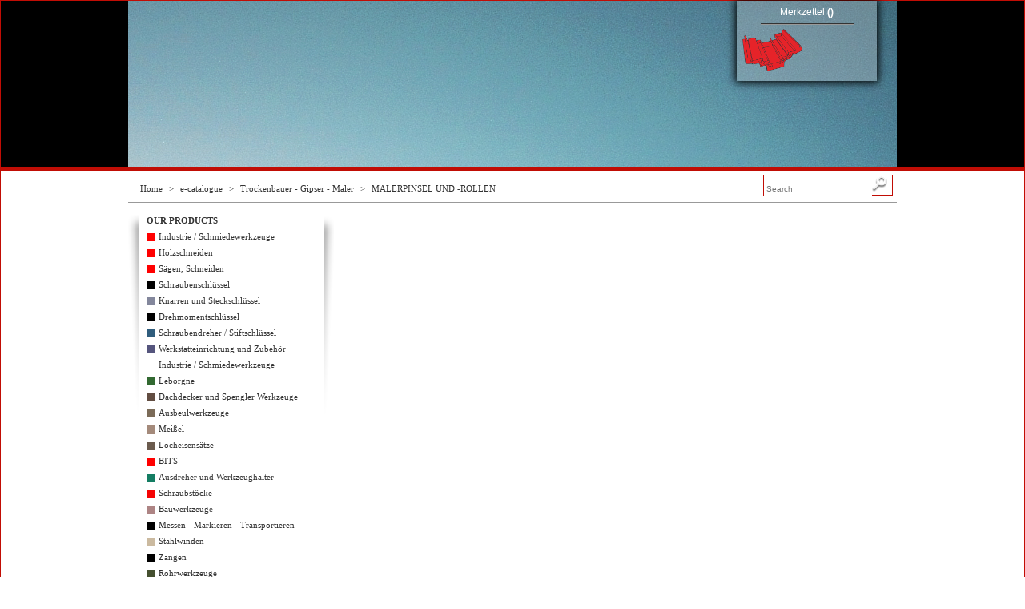

--- FILE ---
content_type: text/html; charset=UTF-8
request_url: https://ecatalog-phv.maqprint.fr/famille.php?fam_id=1837
body_size: 4475
content:
<!DOCTYPE html>
<html lang='fr'>
  <head>
    <meta http-equiv='content-type' content='text/html; charset=utf-8' />
  <title>MALERPINSEL UND -ROLLEN  | e-catalog MOB-Peddinghaus</title>
  <link href='https://js.maqprint.fr/fancybox_v1/jquery.fancybox-1.3.4.css' rel='stylesheet' type='text/css' />
  <link href='https://js.maqprint.fr/apprise/apprise-1.5.min.css' rel='stylesheet' type='text/css' />
  <link href='design/css/common.css?ver=135' rel='stylesheet' type='text/css' />
  <link href='design/css/famille.css?ver=135' rel='stylesheet' type='text/css' />
  <script type='text/javascript' src='https://js.maqprint.fr/html5shiv/html5shiv-3.6.2.js'></script>
  <!--[if lt IE 9]><link href='design/css/common-ie8.css?ver=135' rel='stylesheet' type='text/css' /><![endif]-->
  <!--[if lt IE 8]><link href='design/css/common-ie7.css?ver=135' rel='stylesheet' type='text/css' /><![endif]-->
  <!--[if lt IE 7]><link href='design/css/common-ie6.css?ver=135' rel='stylesheet' type='text/css' /><![endif]-->
 </head>
 <body>
<header >
		<div class='wrapper' style='background: url(/images/banners/bd/header-banner-2-6.jpg) no-repeat right center transparent;'>
			<h1>
				<a href='https://ecatalog-phv.maqprint.fr/' title='e-catalog MOB-Peddinghaus'>
					<img src='design/images/logo-moboutillage.png' alt='e-catalog MOB-Peddinghaus' style='visibility: hidden;' />
				</a>
			</h1>
			<p id='slogan'></p>
			<form action='connect.php' method='post' id='connexion-form'>
				<fieldset>
					<legend>Mon compte</legend>
					<input type='text' name='connexion-login' placeholder='Username' class='text' />
					<input type='password' name='connexion-passwd' placeholder='Password' autocomplete='off' class='password' />
					<input type='submit' value='OK' class='submit' />
				</fieldset>
			</form>
			<section id='basket'>
				<a class='title' href='basket.php'>Merkzettel <b>(<span id='basket-quantity'>0</span>)</b></a>
				<hr />	<a class='content' href='basket.php'>
						
					</a>	</section>
		</div>
	</header><div id='main'><header><nav id='breadcrumb'><a href='http://www.moboutillage.com'>Home</a> <span>&gt;</span> <a href='https://ecatalog-phv.maqprint.fr/'>e-catalogue</a> <span>&gt;</span> <a href='chapitre.php?cha_id=928'>Trockenbauer - Gipser - Maler</a> <span>&gt;</span> <a href='famille.php?fam_id=1837'>MALERPINSEL UND -ROLLEN</a></nav><form id='search' action='search.php' method='GET'><input type='text' name='search' class='input_text' placeholder='Search' /><input type='submit' class='input_submit' value='' /></form></header><nav id='navigation'>
			<strong id='main-navigation-title'>OUR PRODUCTS</strong><ul class='chapitres'><li class='chapitre'><figure style='background-color: red;'>&nbsp;</figure>
							<a href='chapitre.php?cha_id=680'>Industrie / Schmiedewerkzeuge</a></li><li class='chapitre'><figure style='background-color: red;'>&nbsp;</figure>
							<a href='chapitre.php?cha_id=1018'>Holzschneiden</a></li><li class='chapitre'><figure style='background-color: red;'>&nbsp;</figure>
							<a href='chapitre.php?cha_id=952'>Sägen, Schneiden</a></li><li class='chapitre'><figure style='background-color: #000000;'>&nbsp;</figure>
							<a href='chapitre.php?cha_id=1'>Schraubenschlüssel</a><ul class='familles'><li class='famille'><a href='famille.php?fam_id=4'>Ringmaulschlüssel</a></li><li class='famille'><a href='famille.php?fam_id=109'>Ratschenschlüssel</a></li><li class='famille'><a href='famille.php?fam_id=5'>Doppelmaulschlüssel</a></li><li class='famille'><a href='famille.php?fam_id=1760'>Einmaulschlüssel</a></li><li class='famille'><a href='famille.php?fam_id=1764'>Schraubenschlüssel 1000-v-  isoliert</a></li><li class='famille'><a href='famille.php?fam_id=9'>Schlagschlüssel</a></li><li class='famille'><a href='famille.php?fam_id=649'>Starter-blockschüssel</a></li><li class='famille'><a href='famille.php?fam_id=7'>Doppelringschlüssel</a></li><li class='famille'><a href='famille.php?fam_id=864'>Doppelringschlüssel, offen</a></li><li class='famille'><a href='famille.php?fam_id=10'>Rollgabelschlüssel</a></li><li class='famille'><a href='famille.php?fam_id=860'>Kreuzsteckschlüssel</a></li><li class='famille'><a href='famille.php?fam_id=992'>Steckschlüssel mit kardangelenk</a></li><li class='famille'><a href='famille.php?fam_id=1019'>Montageschlüssel</a></li></ul></li><li class='chapitre'><figure style='background-color: #83879c;'>&nbsp;</figure>
							<a href='chapitre.php?cha_id=2'>Knarren und Steckschlüssel</a><ul class='familles'><li class='famille'><a href='famille.php?fam_id=120'>Knarren / einsätze / zubehör, 1/4''</a></li><li class='famille'><a href='famille.php?fam_id=121'>Knarren / einsätze / zubehör, 3/8''</a></li><li class='famille'><a href='famille.php?fam_id=12'>Knarren / einsätze / zubehör, 1/2''</a></li><li class='famille'><a href='famille.php?fam_id=124'>Durchsteckratsche</a></li><li class='famille'><a href='famille.php?fam_id=14'>Knarren / einsätze / zubehör, 3/4''</a></li><li class='famille'><a href='famille.php?fam_id=123'>Steckschlüssel - satz 1"</a></li><li class='famille'><a href='famille.php?fam_id=876'>Impact einsätze</a></li></ul></li><li class='chapitre'><figure style='background-color: #000000;'>&nbsp;</figure>
							<a href='chapitre.php?cha_id=125'>Drehmomentschlüssel</a><ul class='familles'><li class='famille'><a href='famille.php?fam_id=127'>Drehmomentschlüssel 3/8 & 1/2</a></li><li class='famille'><a href='famille.php?fam_id=847'>Drehmomentschlüssel 3/4 & 1</a></li><li class='famille'><a href='famille.php?fam_id=1047'>Drehmoment-schraubendreher</a></li></ul></li><li class='chapitre'><figure style='background-color: #305d7d;'>&nbsp;</figure>
							<a href='chapitre.php?cha_id=15'>Schraubendreher / Stiftschlüssel</a><ul class='familles'><li class='famille'><a href='famille.php?fam_id=16'>Schraubendreher mit 2-komponenten-griff</a></li><li class='famille'><a href='famille.php?fam_id=943'>Wechselklingen-schraubendreher</a></li><li class='famille'><a href='famille.php?fam_id=196'>Winkelschraubendreher</a></li><li class='famille'><a href='famille.php?fam_id=877'>Schraubendreher mit holzheft</a></li><li class='famille'><a href='famille.php?fam_id=17'>Schraubendreher, vollisoliert bis 1000 v</a></li><li class='famille'><a href='famille.php?fam_id=191'>Elektroniker-schraubendreher</a></li><li class='famille'><a href='famille.php?fam_id=880'>Schraubendrehersatz quergriff</a></li></ul></li><li class='chapitre'><figure style='background-color: #55557d;'>&nbsp;</figure>
							<a href='chapitre.php?cha_id=32'>Werkstatteinrichtung und Zubehör</a><ul class='familles'><li class='famille'><a href='famille.php?fam_id=1457'>Werkbänke</a></li><li class='famille'><a href='famille.php?fam_id=33'>Werkstattwagen</a></li><li class='famille'><a href='famille.php?fam_id=34'>Werkzeugmodule aus kunststoff</a></li><li class='famille'><a href='famille.php?fam_id=952'>Werkzeugmodule aus schaumstoff</a></li><li class='famille'><a href='famille.php?fam_id=1045'>Zubehör für werkstattwägen </a></li><li class='famille'><a href='famille.php?fam_id=867'>Leuchtmittel</a></li><li class='famille'><a href='famille.php?fam_id=35'>Werkzeugkästen</a></li><li class='famille'><a href='famille.php?fam_id=130'>Textiltaschen</a></li><li class='famille'><a href='famille.php?fam_id=1228'>Gürtel & werkzeughalter</a></li><li class='famille'><a href='famille.php?fam_id=840'>Werkzeugsätze</a></li><li class='famille'><a href='famille.php?fam_id=1041'>Fusion box</a></li></ul></li><li class='chapitre'><figure style='background-color: #ffffff;'>&nbsp;</figure>
							<a href='chapitre.php?cha_id=46'>Industrie / Schmiedewerkzeuge</a><ul class='familles'><li class='famille'><a href='famille.php?fam_id=49'>Schlosserhämmer</a></li><li class='famille'><a href='famille.php?fam_id=1860'>Duo hammer</a></li><li class='famille'><a href='famille.php?fam_id=1767'>Kupferhämmer</a></li><li class='famille'><a href='famille.php?fam_id=53'>Schreinerhämmer</a></li><li class='famille'><a href='famille.php?fam_id=684'>Bankhämmer</a></li><li class='famille'><a href='famille.php?fam_id=52'>Schonhämmer</a></li><li class='famille'><a href='famille.php?fam_id=1770'>Holzhämmer</a></li><li class='famille'><a href='famille.php?fam_id=1052'>Schmiedehammer</a></li><li class='famille'><a href='famille.php?fam_id=43'>Schmiedezangen</a></li><li class='famille'><a href='famille.php?fam_id=1771'>Schweisserhammer</a></li><li class='famille'><a href='famille.php?fam_id=1820'>Ersatzstiele</a></li><li class='famille'><a href='famille.php?fam_id=63'>Meißel</a></li><li class='famille'><a href='famille.php?fam_id=1006'>Körner, splintentreiber</a></li><li class='famille'><a href='famille.php?fam_id=1005'>Sätze</a></li></ul></li><li class='chapitre'><figure style='background-color: #326931;'>&nbsp;</figure>
							<a href='chapitre.php?cha_id=993'>Leborgne</a><ul class='familles'><li class='famille'><a href='famille.php?fam_id=1953'>Gartenarbeit</a></li><li class='famille'><a href='famille.php?fam_id=1763'>Peddinghaus by leborgne</a></li></ul></li><li class='chapitre'><figure style='background-color: #624d42;'>&nbsp;</figure>
							<a href='chapitre.php?cha_id=744'>Dachdecker und Spengler Werkzeuge</a><ul class='familles'><li class='famille'><a href='famille.php?fam_id=746'>Spenglerwerkzeuge</a></li><li class='famille'><a href='famille.php?fam_id=747'>Spenglerhämmer</a></li><li class='famille'><a href='famille.php?fam_id=749'>Dachdeckerwerkzeuge</a></li></ul></li><li class='chapitre'><figure style='background-color: #7b6b58;'>&nbsp;</figure>
							<a href='chapitre.php?cha_id=751'>Ausbeulwerkzeuge</a><ul class='familles'><li class='famille'><a href='famille.php?fam_id=753'>Ausbeulhämmer</a></li><li class='famille'><a href='famille.php?fam_id=754'>Handfäuste</a></li><li class='famille'><a href='famille.php?fam_id=755'>Löffeleisen</a></li></ul></li><li class='chapitre'><figure style='background-color: #a48a7b;'>&nbsp;</figure>
							<a href='chapitre.php?cha_id=757'>Meißel</a></li><li class='chapitre'><figure style='background-color: #6b5b4e;'>&nbsp;</figure>
							<a href='chapitre.php?cha_id=103'>Locheisensätze</a><ul class='familles'><li class='famille'><a href='famille.php?fam_id=104'>Locheisensätze</a></li><li class='famille'><a href='famille.php?fam_id=105'>Einsätze und zubehör</a></li><li class='famille'><a href='famille.php?fam_id=106'>Locheisen</a></li></ul></li><li class='chapitre'><figure style='background-color: red;'>&nbsp;</figure>
							<a href='chapitre.php?cha_id=913'>BITS</a></li><li class='chapitre'><figure style='background-color: #147d63;'>&nbsp;</figure>
							<a href='chapitre.php?cha_id=947'>Ausdreher und Werkzeughalter</a><ul class='familles'><li class='famille'><a href='famille.php?fam_id=1356'>Magnethalter und adapter</a></li><li class='famille'><a href='famille.php?fam_id=1358'>Bit sätze</a></li><li class='famille'><a href='famille.php?fam_id=1366'>Schraubenausdreher</a></li></ul></li><li class='chapitre'><figure style='background-color: #f50303;'>&nbsp;</figure>
							<a href='chapitre.php?cha_id=158'>Schraubstöcke</a><ul class='familles'><li class='famille'><a href='famille.php?fam_id=39'>Schraubstöcke</a></li><li class='famille'><a href='famille.php?fam_id=1976'>Schonbacken</a></li><li class='famille'><a href='famille.php?fam_id=1978'>Drehteller</a></li><li class='famille'><a href='famille.php?fam_id=1979'>Amboss</a></li><li class='famille'><a href='famille.php?fam_id=1975'>Rohrschraubstock</a></li><li class='famille'><a href='famille.php?fam_id=1744'>Drehteller</a></li><li class='famille'><a href='famille.php?fam_id=1745'>Zubehör</a></li><li class='famille'><a href='famille.php?fam_id=1746'>Schonbacken</a></li><li class='famille'><a href='famille.php?fam_id=1747'>Amboss</a></li><li class='famille'><a href='famille.php?fam_id=1748'>Blechschere</a></li></ul></li><li class='chapitre'><figure style='background-color: #ad8484;'>&nbsp;</figure>
							<a href='chapitre.php?cha_id=695'>Bauwerkzeuge</a><ul class='familles'><li class='famille'><a href='famille.php?fam_id=697'>Latthämmer</a></li><li class='famille'><a href='famille.php?fam_id=698'>Maurer- und klauenhämmer</a></li><li class='famille'><a href='famille.php?fam_id=701'>Nageleisen</a></li><li class='famille'><a href='famille.php?fam_id=1752'>Brechstangen und hebeleisen</a></li><li class='famille'><a href='famille.php?fam_id=703'>Pflasterwerkzeuge</a></li><li class='famille'><a href='famille.php?fam_id=706'>Feuerwehrwerkzeuge</a></li><li class='famille'><a href='famille.php?fam_id=705'>Holzspaltwerkzeuge</a></li><li class='famille'><a href='famille.php?fam_id=66'>Zwingen / putzhaken</a></li></ul></li><li class='chapitre'><figure style='background-color: #000000;'>&nbsp;</figure>
							<a href='chapitre.php?cha_id=841'>Messen - Markieren - Transportieren</a><ul class='familles'><li class='famille'><a href='famille.php?fam_id=871'>Messen und markieren</a></li><li class='famille'><a href='famille.php?fam_id=1758'>Winkel</a></li><li class='famille'><a href='famille.php?fam_id=1757'>Rollbandmaße</a></li><li class='famille'><a href='famille.php?fam_id=77'>Wasserwagen</a></li><li class='famille'><a href='famille.php?fam_id=1759'>Richtlatten</a></li><li class='famille'><a href='famille.php?fam_id=1225'>Markieren</a></li><li class='famille'><a href='famille.php?fam_id=981'>Transportwerkzeuge</a></li></ul></li><li class='chapitre'><figure style='background-color: #cbbaa0;'>&nbsp;</figure>
							<a href='chapitre.php?cha_id=770'>Stahlwinden</a><ul class='familles'><li class='famille'><a href='famille.php?fam_id=772'>Winden</a></li><li class='famille'><a href='famille.php?fam_id=774'>Universal-winde</a></li></ul></li><li class='chapitre'><figure style='background-color: #000000;'>&nbsp;</figure>
							<a href='chapitre.php?cha_id=20'>Zangen</a><ul class='familles'><li class='famille'><a href='famille.php?fam_id=1743'>Schraubenausdreher- zange</a></li><li class='famille'><a href='famille.php?fam_id=201'>Zangen mit nertech-griff</a></li><li class='famille'><a href='famille.php?fam_id=200'>Zangen mit kunststoffgriff</a></li><li class='famille'><a href='famille.php?fam_id=129'>Vde zangen - vollisoliert 1000 v</a></li><li class='famille'><a href='famille.php?fam_id=156'>Präzisionszangen</a></li><li class='famille'><a href='famille.php?fam_id=27'>Wasserpumpenzange</a></li><li class='famille'><a href='famille.php?fam_id=28'>Sicherungsringzangen / anwendungstabelle</a></li><li class='famille'><a href='famille.php?fam_id=29'>Gripzangen</a></li><li class='famille'><a href='famille.php?fam_id=953'>Nietzangen</a></li><li class='famille'><a href='famille.php?fam_id=868'>Abisolierzange</a></li><li class='famille'><a href='famille.php?fam_id=189'>Universal-/blechscheren</a></li><li class='famille'><a href='famille.php?fam_id=709'>Bolzenschneider</a></li></ul></li><li class='chapitre'><figure style='background-color: #455030;'>&nbsp;</figure>
							<a href='chapitre.php?cha_id=157'>Rohrwerkzeuge </a><ul class='familles'><li class='famille'><a href='famille.php?fam_id=656'>Rohrwerkzeuge</a></li><li class='famille'><a href='famille.php?fam_id=80'>Scheren/messer</a></li><li class='famille'><a href='famille.php?fam_id=1044'>Cuttermesser</a></li><li class='famille'><a href='famille.php?fam_id=87'>Metallsägebogen</a></li><li class='famille'><a href='famille.php?fam_id=86'>Handsägen</a></li></ul></li><li class='chapitre'><figure style='background-color: #432918;'>&nbsp;</figure>
							<a href='chapitre.php?cha_id=95'>Raspeln, Feilen und Stechbeitel</a><ul class='familles'><li class='famille'><a href='famille.php?fam_id=98'>Werkstattfeilen</a></li><li class='famille'><a href='famille.php?fam_id=101'>Nadelfeilen</a></li><li class='famille'><a href='famille.php?fam_id=100'>Sägefeilen</a></li><li class='famille'><a href='famille.php?fam_id=97'>Raspeln</a></li><li class='famille'><a href='famille.php?fam_id=881'>Raspel - feilensatz</a></li><li class='famille'><a href='famille.php?fam_id=102'>Hefte</a></li><li class='famille'><a href='famille.php?fam_id=91'>Stechbeitel</a></li></ul></li><li class='chapitre'><figure style='background-color: #b8988c;'>&nbsp;</figure>
							<a href='chapitre.php?cha_id=912'>Funkenfreie Werkzeuge</a><ul class='familles'><li class='famille'><a href='famille.php?fam_id=973'>Schlüssel</a></li><li class='famille'><a href='famille.php?fam_id=983'>1/4 steckschlüsseleinsatz - knarre</a></li><li class='famille'><a href='famille.php?fam_id=985'>3/8 steckschlüsseleinsatz - knarre</a></li><li class='famille'><a href='famille.php?fam_id=984'>1/2 steckschlüsseleinsatz - knarre</a></li><li class='famille'><a href='famille.php?fam_id=986'>3/4 steckschlüsseleinsatz - knarre</a></li><li class='famille'><a href='famille.php?fam_id=987'>1 steckschlüsseleinsatz - knarre</a></li><li class='famille'><a href='famille.php?fam_id=972'>Impact steckschlüsseleinsatz - knarre</a></li><li class='famille'><a href='famille.php?fam_id=970'>Hammer</a></li><li class='famille'><a href='famille.php?fam_id=968'>Zange</a></li><li class='famille'><a href='famille.php?fam_id=967'>Schraubendreher - bits</a></li><li class='famille'><a href='famille.php?fam_id=966'>Rohrwerkzeuge</a></li><li class='famille'><a href='famille.php?fam_id=971'>Sängen</a></li><li class='famille'><a href='famille.php?fam_id=974'>Meissel</a></li><li class='famille'><a href='famille.php?fam_id=975'>Anders</a></li></ul></li><li class='chapitre active'><figure style='background-color: #ff8800;'>&nbsp;</figure>
							<a href='chapitre.php?cha_id=928' style='color: #ff8800;'>Trockenbauer - Gipser - Maler</a><ul class='familles'><li class='famille'><a href='famille.php?fam_id=1123'>Plattenheber: levpano</a></li><li class='famille'><a href='famille.php?fam_id=1158'>Befestigungsprofile</a></li><li class='famille'><a href='famille.php?fam_id=1197'>Gipskartonarbeiten</a></li><li class='famille'><a href='famille.php?fam_id=1138'>Positionieren und befestigen der platte</a></li><li class='famille'><a href='famille.php?fam_id=1159'>Verfugen</a></li><li class='famille'><a href='famille.php?fam_id=1129'>Transportbrett</a></li><li class='famille'><a href='famille.php?fam_id=1832'>Kellen</a></li><li class='famille'><a href='famille.php?fam_id=1833'>Beschichtungsmesser</a></li><li class='famille'><a href='famille.php?fam_id=1834'>Ergolame-klingen</a></li><li class='famille'><a href='famille.php?fam_id=1835'>Edelstahlkellen</a></li><li class='famille'><a href='famille.php?fam_id=1836'>Gipswerkzeuge</a></li><li class='famille active'><a href='famille.php?fam_id=1837' style='color: #ff8800;'>Malerpinsel und -rollen</a></li><li class='famille'><a href='famille.php?fam_id=1838'>Kleben von wänden und papieren</a></li></ul></li><li class='chapitre'><figure style='background-color: #ff9500;'>&nbsp;</figure>
							<a href='chapitre.php?cha_id=1000'>Maurer Leborgne</a><ul class='familles'><li class='famille'><a href='famille.php?fam_id=1100'>Eimer</a></li><li class='famille'><a href='famille.php?fam_id=1890'>Kübel</a></li><li class='famille'><a href='famille.php?fam_id=1098'>Behälter aus zement</a></li><li class='famille'><a href='famille.php?fam_id=1099'>Siebe</a></li><li class='famille'><a href='famille.php?fam_id=1102'>Bauwerkzeuge</a></li><li class='famille'><a href='famille.php?fam_id=1115'>Reibebretter</a></li></ul></li><li class='chapitre'><figure style='background-color: #ff6600;'>&nbsp;</figure>
							<a href='chapitre.php?cha_id=996'>Fassadenbauer</a><ul class='familles'><li class='famille'><a href='famille.php?fam_id=1104'>Putzmaschinen</a></li><li class='famille'><a href='famille.php?fam_id=1116'>Reibebretter für fassadenbauer</a></li><li class='famille'><a href='famille.php?fam_id=1190'>Messer</a></li><li class='famille'><a href='famille.php?fam_id=1809'>Steinhobel</a></li></ul></li><li class='chapitre'><figure style='background-color: #ff9500;'>&nbsp;</figure>
							<a href='chapitre.php?cha_id=997'>Estrichleger</a><ul class='familles'><li class='famille'><a href='famille.php?fam_id=1848'>Glätten der platte</a></li><li class='famille'><a href='famille.php?fam_id=1107'>Glättwerkzeuge</a></li><li class='famille'><a href='famille.php?fam_id=1803'>Schaber</a></li><li class='famille'><a href='famille.php?fam_id=1108'>Finishing</a></li></ul></li><li class='chapitre'><figure style='background-color: #fa7900;'>&nbsp;</figure>
							<a href='chapitre.php?cha_id=930'>Fliesenleger</a><ul class='familles'><li class='famille'><a href='famille.php?fam_id=1135'>Herstellung von fliesenverbindungen</a></li><li class='famille'><a href='famille.php?fam_id=1152'>Fliesenkleben</a></li><li class='famille'><a href='famille.php?fam_id=1134'>Fliesenschneiden</a></li><li class='famille'><a href='famille.php?fam_id=1136'>Fliesenverlegen</a></li></ul></li><li class='chapitre'><figure style='background-color: #fc8803;'>&nbsp;</figure>
							<a href='chapitre.php?cha_id=1006'>Höhenzugang</a><ul class='familles'><li class='famille'><a href='famille.php?fam_id=1139'>Leitern</a></li><li class='famille'><a href='famille.php?fam_id=1140'>Plattformen</a></li><li class='famille'><a href='famille.php?fam_id=1796'>Trittleitern</a></li></ul></li><li class='chapitre'><figure style='background-color: #ff9500;'>&nbsp;</figure>
							<a href='chapitre.php?cha_id=1009'>Werkbänke, Böcke</a><ul class='familles'><li class='famille'><a href='famille.php?fam_id=1141'>Klappböcke</a></li></ul></li><li class='chapitre'><figure style='background-color: #ff9500;'>&nbsp;</figure>
							<a href='chapitre.php?cha_id=931'>Handhabungshilfe</a><ul class='familles'><li class='famille'><a href='famille.php?fam_id=1851'>Transportrollbretter</a></li><li class='famille'><a href='famille.php?fam_id=1814'>Riemen, seile und riemenscheiben</a></li><li class='famille'><a href='famille.php?fam_id=1415'>Wagen für eimer</a></li><li class='famille'><a href='famille.php?fam_id=1827'>Bordsteinzange</a></li></ul></li><li class='chapitre'><figure style='background-color: #fa9200;'>&nbsp;</figure>
							<a href='chapitre.php?cha_id=1004'>MONDELIN Messen, markieren, schneiden</a><ul class='familles'><li class='famille'><a href='famille.php?fam_id=1823'>Bandmessungen</a></li><li class='famille'><a href='famille.php?fam_id=1825'>Zeichnen und markieren</a></li></ul></li><li class='chapitre'><figure style='background-color: #ff7b00;'>&nbsp;</figure>
							<a href='chapitre.php?cha_id=1007'>Multizweck-Werkzeuge</a><ul class='familles'><li class='famille'><a href='famille.php?fam_id=1154'>Pressen und dichtungstaschen</a></li><li class='famille'><a href='famille.php?fam_id=1209'>Mischer</a></li><li class='famille'><a href='famille.php?fam_id=1455'>Planen und netze</a></li><li class='famille'><a href='famille.php?fam_id=1105'>Farbstoffe</a></li></ul></li><li class='chapitre'><figure style='background-color: #ff9500;'>&nbsp;</figure>
							<a href='chapitre.php?cha_id=999'>Persönliche Ausrüstung</a><ul class='familles'><li class='famille'><a href='famille.php?fam_id=1230'>Persönliche schutzausrüstung</a></li></ul></li><li class='chapitre'><figure style='background-color: #f56e00;'>&nbsp;</figure>
							<a href='chapitre.php?cha_id=976'>Baustellensicherheit</a><ul class='familles'><li class='famille'><a href='famille.php?fam_id=1112'>Baustellensicherheit</a></li><li class='famille'><a href='famille.php?fam_id=1855'>Beschilderung</a></li></ul></li><li class='chapitre'><figure style='background-color: #fa9e00;'>&nbsp;</figure>
							<a href='chapitre.php?cha_id=1002'>Baureinigung</a><ul class='familles'><li class='famille'><a href='famille.php?fam_id=1804'>Behälter und bauschuttrutschen</a></li><li class='famille'><a href='famille.php?fam_id=1326'>Mülleimer</a></li><li class='famille'><a href='famille.php?fam_id=1089'>Bürsten und besen</a></li><li class='famille'><a href='famille.php?fam_id=1166'>Schwämme</a></li></ul></li><li class='chapitre'><figure style='background-color: #ff6600;'>&nbsp;</figure>
							<a href='chapitre.php?cha_id=951'>Holzbau </a><ul class='familles'><li class='famille'><a href='famille.php?fam_id=1857'>Montagehilfe</a></li><li class='famille'><a href='famille.php?fam_id=1113'>Holzbau</a></li></ul></li></ul><a href='famille.php?fam_id=1837&amp;lang=en' id='lang-switch' style='background-image: url(design/images/en-flag.jpg);'>English version</a></nav><section id='content'><ul id='produits' class='boxes-list'></ul></section></div><footer class='clear'>
		<nav class='footer-links'>
			<a href='legal-notices.php'>Legal footer</a> - <a href='terms-and-conditions.php'>Terms</a> - <a href='https://www.moboutillage.com/contact/'>Contact us</a>
		</nav>
		<p class='powered-by'>Made by Maqprint and MOB</p>
	</footer>  <script type='text/javascript' src='https://js.maqprint.fr/jquery/jquery-1.11.2.min.js'></script>
  <script type='text/javascript' src='https://js.maqprint.fr/jquery/jquery-migrate-1.2.1.min.js'></script>
  <script type='text/javascript' src='https://js.maqprint.fr/fancybox_v1/jquery.fancybox-1.3.4.pack.js'></script>
  <script type='text/javascript' src='https://js.maqprint.fr/polyfill/localstorage/storage.min.js'></script>
  <script type='text/javascript' src='https://js.maqprint.fr/apprise/apprise-1.5.min.js'></script>
  <script type='text/javascript' src='https://js.maqprint.fr/jqueryui/1.8.23/jquery-ui-1.8.23.effects-transfer-highlight.min.js'></script>
  <script type='text/javascript' src='https://js.maqprint.fr/var_dump/jquery.dump.js'></script>
  <script type='text/javascript' src='js/common.js?ver=135'></script>
  <script type='text/javascript' src='locales/common-ger.loc.js?ver=135'></script>

 </body>
</html>

--- FILE ---
content_type: text/css
request_url: https://ecatalog-phv.maqprint.fr/design/css/common.css?ver=135
body_size: 3036
content:
/* $LastChangedRevision: 135 $ */
/* debut html5 boilerplate */
article, aside, details, figcaption, figure, footer, header, hgroup, nav, section { display: block; }
audio, canvas, video { display: inline-block; *display: inline; *zoom: 1; }
audio:not([controls]) { display: none; }
[hidden] { display: none; }

html { font-size: 100%; -webkit-text-size-adjust: 100%; -ms-text-size-adjust: 100%; }
html, button, input, select, textarea { font-family: sans-serif; color: #222; }
body { margin: 0; font-size: 1em; line-height: 1.4; }

::-moz-selection { background: #C10D05; color: #fff; text-shadow: none; }
::selection { background: #C10D05; color: #fff; text-shadow: none; }

abbr[title] { border-bottom: 1px dotted; }
b, strong { font-weight: bold; }
blockquote { margin: 1em 40px; }
dfn { font-style: italic; }
hr { display: block; height: 1px; border: 0; border-top: 1px solid #ccc; margin: 1em 0; padding: 0; }
ins { background: #ff9; color: #000; text-decoration: none; }
mark { background: #ff0; color: #000; font-style: italic; font-weight: bold; }
pre, code, kbd, samp { font-family: monospace, monospace; _font-family: 'courier new', monospace; font-size: 1em; }
pre { white-space: pre; white-space: pre-wrap; word-wrap: break-word; }
q { quotes: none; }
q:before, q:after { content: ""; content: none; }
small { font-size: 85%; }
sub, sup { font-size: 75%; line-height: 0; position: relative; vertical-align: baseline; }
sup { top: -0.5em; }
sub { bottom: -0.25em; }
ul, ol { margin: 1em 0; padding: 0 0 0 40px; }
dd { margin: 0 0 0 40px; }
nav ul, nav ol, menu { list-style: none; list-style-image: none; margin: 0; padding: 0; }
img { border: 0; -ms-interpolation-mode: bicubic; vertical-align: middle; }
svg:not(:root) { overflow: hidden; }
figure { margin: 0; }
form { margin: 0; }
fieldset { border: 0; margin: 0; padding: 0; }
label { cursor: pointer; }
legend { border: 0; *margin-left: -7px; padding: 0; }
button, input, select, textarea { font-size: 100%; margin: 0; vertical-align: baseline; *vertical-align: middle; }
button, input { line-height: normal; *overflow: visible; }
table button, table input { *overflow: auto; }
button, input[type="button"], input[type="reset"], input[type="submit"] { cursor: pointer; -webkit-appearance: button; }
input[type="checkbox"], input[type="radio"] { box-sizing: border-box; }
input[type="search"] { -webkit-appearance: textfield; -moz-box-sizing: content-box; -webkit-box-sizing: content-box; box-sizing: content-box; }
input[type="search"]::-webkit-search-decoration { -webkit-appearance: none; }
button::-moz-focus-inner, input::-moz-focus-inner { border: 0; padding: 0; }
textarea { overflow: auto; vertical-align: top; resize: vertical; }
input:valid, textarea:valid {  }
input:invalid, textarea:invalid { background-color: #f0dddd; }
table { border-collapse: collapse; border-spacing: 0; }
td { vertical-align: top; }




.clear:before, .clear:after { content: ""; display: table; }
.clear:after { clear: both; }
.clear { *zoom: 1; clear: both; }

/* fin html5 boilerplate */

/* reset à la pperonny */
h1, h2, h3, h4, h5, h6 { margin: 0; padding: 0; }
p { margin: 0; padding: 0; }
hr { margin: 0; padding: 0; }
a:hover, a:active, a:focus { outline: 0; }

/* debut */

html { font-family: "Arial"; color: #333333;  margin: 0; padding: 0; }

body { background-color: #FFFFFF; border: 1px solid #C10D05; margin: 0; padding: 0; }

header {
	position: relative;
	background-color: #000000;
	height: 208px;
	border-bottom: 4px solid #C10D05;
}

header .wrapper {
	position: relative;
	-moz-box-sizing: border-box;
	-webkit-box-sizing: border-box;
	box-sizing: border-box;
	margin-left: auto;
	margin-right: auto;
	width: 960px;
	height: 208px;
	background: no-repeat right center transparent;
}

header h1 { position: absolute; left: 69px; top: 17px; }
header h1 img { width: 300px; height: 89px; }

#slogan { position: absolute; color: #FFFFFF; font-size: 18px; height: 23px; width: 349px; font-weight: normal; margin-top: 115px; margin-left: 81px; }

#connexion-form { display: none; }
#connexion-form fieldset {
	position: absolute;
	margin-top: 168px;
	width: 470px;
	height: 26px;
	background: url("../images/account-login-background.jpg") no-repeat center center transparent;
	font-size: 11px;
	line-height: 24px;
	font-family: Verdana;
}

#connexion-form fieldset legend {
	display: inline-block;
	color: #FFFFFF;
	float: left;
	margin-left: 45px;
	width: 73px;
}

#connexion-form fieldset input {
	width: 125px;
	height: 20px;
	background-color: #DFDFDF;
	border: 0;
}

#connexion-form fieldset input.text {
	margin-left: 15px;
}

#connexion-form fieldset input.password {
	margin-left: 10px;
}

#connexion-form fieldset input.submit {
	width: 22px;
	height: 19px;
	background-color: transparent;
	color: #FFFFFF;
	font-size: 12px;
	margin-left: 3px;
	cursor: pointer;
}

#basket {
	position: absolute;
	height: 100px;
	width: 175px;
	-moz-box-shadow: 0px 0px 10px 2px #000000;
	-webkit-box-shadow: 0px 0px 10px 2px #000000;
	-o-box-shadow: 0px 0px 10px 2px #000000;
	box-shadow: 0px 0px 10px 2px #000000;
	background: url("../images/basket-background.png") repeat center center transparent;
	right: 25px;
	color: #FFFFFF;
}

#basket .title, #basket .title:visited {
	display: block;
	position: relative;
	margin-bottom: 5px;
	margin-top: 6px;
	text-align: center;
	height: 17px;
	font-size: 12px;
	color: #FFFFFF;
	text-decoration: none;
	cursor: pointer;
}

#basket hr {
	position: relative;
	height: 2px;
	border: 0;
	background: url("../images/basket-hr.jpg") no-repeat center center transparent;
	width: 116px;
	margin-left: auto;
	margin-right: auto;
}

#basket .content, #basket .content:visited {
	display: block;
	position: relative;
	background: url("../images/basket-logo-red-75.png") no-repeat scroll 7px center transparent;
	height: 53px;
	line-height: 53px;
	margin-top: 5px;
	font-size: 14px;
	color: #FFFFFF;
	text-decoration: none;
	cursor: pointer;
}

#basket .content p {
	margin-left: 82px;
	position: relative;
	text-align: center;
	width: 77px;
}



#main {
	position: relative;
	width: 960px;
	background-color: #FFFFFF;
	margin-left: auto;
	margin-right: auto;
	height: auto;
	font-size: 13px;
	color: #333333;
	-moz-box-sizing: border-box;
	-webkit-box-sizing: border-box;
	box-sizing: border-box;
	min-height: 600px;
	font-family: Verdana;
	overflow: visible;
}

#main header {
	position: relative;
	border-bottom: 1px solid #999999;
	height: 39px;
	font-size: 11px;
	background-color: #FFFFFF;
	margin-bottom: 15px;
}

#breadcrumb {
	position: absolute;
	margin-top: 15px;
}

#breadcrumb span {
	margin-left: 5px;
}

#breadcrumb a, #breadcrumb a:visited {
	color: #333333;
	text-decoration: none;
	margin-left: 5px;
}

#breadcrumb a:hover {
	text-decoration: underline;
}

#breadcrumb a:first-child {
	margin-left: 15px;
}

#search {
	position: absolute;
	border: 1px solid #C10D05;
	width: 160px;
	height: 24px;
	right: 5px;
	top: 5px;
}

#search .input_text {
	border: 0;
	font-size: 10px;
	color: #666666;
	height: 24px;
	margin: 0;
	padding: 0;
	padding-left: 3px;
	width: 132px;
}

#search .input_submit {
	border: 0;
	background: url("../images/magnifier.png") no-repeat 0 0;
	width: 19px;
	height: 20px;
	cursor: pointer;
}

#search .input_submit:hover {
	background-position: 0 -22px;
}

/* ############# BLOC DE GAUCHE ########### */

#navigation {
	width: 257px;
	height: auto;
	float: left;
	background: url("../images/navi-background.png") no-repeat top center transparent;
	min-height: 257px;
	-moz-box-sizing: border-box;
	-webkit-box-sizing: border-box;
	box-sizing: border-box;
	position: relative;
	font-size: 11px;
	padding-left: 23px;
	padding-right: 21px;
}

#navigation.layout-one-column {
	display: none;
}

#navigation li figure {
	height: 10px;
	width: 10px;
	background-color: transparent;
	float: left;
	margin-top: 3px;
}

#navigation a, #navigation a:visited {
	color: #333333;
	text-decoration: none;
	margin-left: 15px;
	display: block;
}

#navigation a:hover {
        /*text-shadow: 0px 0px 1px #2A2A2A;
        filter: dropshadow(color=#2A2A2A, offx=1, offy=1);*/
        font-weight: bold;
}

#navigation .familles a, #navigation .familles a:visited {
	margin-left: 5px;	
}

#navigation .chapitre {
	margin-top: 5px;
	margin-bottom: 5px;
}

#navigation .chapitre.active > a {
	font-weight: bold;
}

#navigation .familles {
	display: none;
	margin-left: 25px;
	margin-top: 3px;
}

#navigation .chapitre.active .familles {
	display: block;
}

#navigation .chapitre.active .famille.active {
	font-weight: bold;
}

#lang-switch {
	display: block;
	background: url("../images/en-flag.jpg") no-repeat scroll 5px center transparent;
	border-top: 1px dashed #DE0C23;
	border-bottom: 1px dashed #DE0C23;
	margin-bottom: 30px;
	margin-top: 20px;
	padding-left: 40px;
	padding-top: 5px;
	padding-bottom: 5px;
	font-size: 11px;
	width: 110px;
}

#content {
	position: relative;
	-moz-box-sizing: border-box;
	-webkit-box-sizing: border-box;
	box-sizing: border-box;
	margin-left: 257px;
}

#content.layout-one-column {
	margin-left: 0;
	padding-left: 15px;
	padding-right: 15px;
}

#content.layout-one-column h2 { color: #C10D05; font-size: 13px; font-weight: bold; line-height: 1.5em; position: relative; }

footer {
	position: relative;
	height: 86px;
	background: url("../images/footer-background.jpg") repeat-x center center transparent;
	margin-top: 30px;
	color: #FFFFFF;
	font-family: Verdana;
	font-size: 11px;
}

footer a, footer a:visited { color: #FFFFFF; text-decoration: none; }
footer a:hover { text-decoration: underline; }
.footer-links { width: 960px; height: 20px; margin-left: auto; margin-right: auto; margin-top: 25px; text-align: right; }
.powered-by { width: 960px; height: 20px; margin-left: auto; margin-right: auto; text-align: right; }


/* ############# LES BOX DANS CONTENT ########### */

.boxes-list { list-style: none; list-style-image: none; margin: 0; padding: 0; font-size: 0; }
.boxes-list .box {
	width: 220px;
	height: 180px;
	display: inline-block;
	/*-moz-box-shadow: 0 0 3px 2px #E2E2E2;
	-webkit-box-shadow: 0 0 3px 2px #E2E2E2;
	-o-box-shadow: 0 0 3px 2px #E2E2E2;
	box-shadow: 0 0 3px 2px #E2E2E2;*/
	-moz-box-shadow: 0 0 4px 4px #CACACA;
	-webkit-box-shadow: 0 0 4px 4px #CACACA;
	-o-box-shadow: 0 0 4px 4px #CACACA;
	box-shadow: 0 0 4px 4px #CACACA;
	position: relative;
	margin: 6px;
	background-color: #FFFFFF;
	vertical-align: top;
}

.boxes-list .box .thumbnail {
	text-decoration: none;
	height: 140px;
	width: 220px;
	display: block;
}


.boxes-list .thumbnail img {
	height: 140px;
	width: 220px;
	display: block; /* fix pour les img vides */
}

.boxes-list .thumbnail .thumbnail_placeholder {
	height: 140px;
	width: 220px;
	display: block; /* fix pour les img vides */
}

.boxes-list .box figure {
	width: 40px;
	height: 40px;
	display: block;
	float: left;
}

.boxes-list .box h2 {
	width: 180px;
	height: 40px;
	display: block;
	float: left;
	font-size: 11px;
	-moz-box-sizing: border-box;
	-webkit-box-sizing: border-box;
	box-sizing: border-box;
	padding: 2px 10px;
	font-weight: normal;
	line-height: 18px;
}

.boxes-list .box h2 a, .boxes-list .box h2 a:visited {
	color: #333333;
	text-decoration: none;
	text-transform: uppercase;
	font-weight: bold;
}

.boxes-list .box h2 a:hover {
	text-decoration: underline;
}


.ui-effects-transfer { border: 2px dashed gray; }

#basket .update { font-size: 20px; font-weight: bold; margin-top: 20px; text-align: center; color: #C10D05; }

/*html, body { min-height: 100%; height: 100%; margin: 0; padding: 0; border: 0; overflow-y: none; }

#all { min-height: 100%; position: relative; border: 1px solid #C10D05; width: 100%; }
#main { min-height: 100%; padding-bottom: 86px; }
footer { margin-top: 0; position: absolute; bottom: 0; width: 100%; }*/

/*body > #main {height: auto; min-height: 100%;}

#main { padding-bottom: 86px; }
footer { margin-top: -86px; }*/

--- FILE ---
content_type: text/css
request_url: https://ecatalog-phv.maqprint.fr/design/css/famille.css?ver=135
body_size: 126
content:
/* $LastChangedRevision: 135 $ */
#produits .box h2 { width: 220px; text-align: center; }
#produits .box h2 a { color: #FFF; }

--- FILE ---
content_type: application/javascript
request_url: https://ecatalog-phv.maqprint.fr/js/common.js?ver=135
body_size: 1871
content:
/* $LastChangedRevision: 135 $ */
// pour implementer stringify Cross Browser
jQuery.extend({
    stringify  : function stringify(obj) {
        if ("JSON" in window) {
            return JSON.stringify(obj);
        }

        var t = typeof (obj);
        if (t != "object" || obj === null) {
            // simple data type
            if (t == "string") { obj = '"' + obj + '"'; }

            return String(obj);
        } else {
            // recurse array or object
            var n, v, json = [], arr = (obj && obj.constructor == Array);

            for (n in obj) {
                v = obj[n];
                t = typeof(v);
                if (obj.hasOwnProperty(n)) {
                    if (t == "string") {
                        v = '"' + v + '"';
                    } else if (t == "object" && v !== null){
                        v = jQuery.stringify(v);
                    }

                    json.push((arr ? "" : '"' + n + '":') + String(v));
                }
            }
            return (arr ? "[" : "{") + String(json) + (arr ? "]" : "}");
        }
    }
});
// gestion des langues
var L10N = {
};

// delay
var delay = (function(){
	var timer = 0;
	return function(callback, ms){
	clearTimeout (timer);
		timer = setTimeout(callback, ms);
	};
})();

// asynchronous images

function asynchronousImages()
{
	$('img.img_asynchronous').each(function() { 
		$(this).attr("src", $(this).data("src"));
	});
}

function baskets()
{
	thisbasket = this;
	thisbasket.content = null;
	thisbasket.id_card = null;
	if( typeof baskets.initialized == "undefined" )
	{
		// interface html5  localstorage
		baskets.prototype.getStorage = function(parameters) {
				var storage = {};
				if(parameters.type == "basket_content")
				{
					parameters.type = "basket";
				}
				if(localStorage.getItem( parameters.type ) !== null)
				{
					storage = $.parseJSON(localStorage.getItem( parameters.type ));
				}
				return storage;
		};

		baskets.prototype.saveStorage = function(parameters) {
				if(parameters.type == "basket_content")
				{
					localStorage.setItem( "basket",  $.stringify(thisbasket.content));
				}
				else if(parameters.type == "id_card")
				{
					localStorage.setItem( "id_card",  $.stringify(thisbasket.id_card));
				}
		};

		baskets.prototype.removeStorage = function() {
				localStorage.removeItem("basket");
		};


		// manipulation du panier en JSON
		baskets.prototype.add = function(parameters) {
				var added_product = {};
				added_product[""+parameters.art_ref+""] = { "qty": parameters.qty, "cas_id": parameters.cas_id };
				$.extend(true, thisbasket.content, added_product);
				thisbasket.saveStorage({ type: "basket_content" });
				return true;
		};

		baskets.prototype.remove = function(parameters) {
				delete thisbasket.content[""+parameters.art_ref+""];
				thisbasket.saveStorage({ type: "basket_content" });
				return true;
		};

		baskets.prototype.update = function(parameters) {
				var added_product = {};
				added_product[""+parameters.art_ref+""] = { "qty": parameters.qty, "cas_id": parameters.cas_id };
				$.extend(thisbasket.content, added_product);
				thisbasket.saveStorage({ type: "basket_content" });
				return true;
		};

		baskets.prototype.clear = function() {
				for(var key in thisbasket.content)
				{
					if(thisbasket.content.hasOwnProperty(key))
					{
						delete thisbasket.content[key];
					}
				}
				thisbasket.removeStorage();
		};

		baskets.prototype.get = function(parameters) {
				if(parameters.type == "basket_content")
				{
					thisbasket.content = thisbasket.getStorage({ type: parameters.type });
					return thisbasket.content;
				}
				else if(parameters.type == "id_card")
				{
					thisbasket.id_card = thisbasket.getStorage({ type: parameters.type });
					return thisbasket.id_card;
				}
				return null;
		};


		// pour les affichages
		baskets.prototype.productCardRefresh = function() {
				$('#content td .add-to-basket.in_basket').removeClass("in_basket");
				for(var key in thisbasket.content)
				{
					// notation obligatoire car key est un chiffre
					if((typeof(thisbasket.content[key]) == "object") && (thisbasket.content.hasOwnProperty(key)))
					{
						// si element existe pas, ça permet de passer plus vite à la suite
						if($('#cas_id_'+thisbasket.content[key].cas_id).length)
						{
							$('.add-to-basket[data-cas_id="'+thisbasket.content[key].cas_id+'"]').addClass("in_basket").data("qty", thisbasket.content[key].qty);
						}
						
					}
				}
		};
		
		baskets.prototype.boxRefresh = function() {
				var parameters = { action: "basket_refresh" };
				$.extend(parameters, thisbasket.content);
				$.ajax({
					type:		"POST",
					url: 		"ajax/common.ajax.php",
					data:		parameters,
					success: 	function(data) {
								$('#basket-amount').html(data.split(":::")[1]);
								$('#basket-quantity').html(data.split(":::")[0]);
							},
					error:	 	function(msg) { dispayError(msg); }
				});
		};
		
		
		
		baskets.boxAnimate = function() {
			
				$('#basket')
					.append("<p class='update'>"+L10N.BASKET_UPDATED+" !</p>")
					.animate({
						width: "225px",
						height: "160px"
					}, 250, "swing", function() {
						delay(function() { 
							$('#basket')
								.find(".update").remove()
								.end()
								.animate({ width: "175px", height: "100px" }, 1000, "swing");
						}, 1000);
					});
				
		};

		// initialisation
		baskets.prototype.init = function() {
				thisbasket.get({ type: "basket_content" });
				thisbasket.get({ type: "id_card" });
		};

		baskets.initialized = true;
	}
}

var basket = new baskets();
basket.init();



function searchForm()
{
	$('#search').submit(function() { 
		if(($('#search input[name="search"]').val() == "") || ($('#search input[name="search"]').val() == " "))
		{
			return false;
		}
	});
}

jQuery(document).ready(function() {

		basket.boxRefresh();
		searchForm();
		asynchronousImages();
});

--- FILE ---
content_type: application/javascript
request_url: https://ecatalog-phv.maqprint.fr/locales/common-ger.loc.js?ver=135
body_size: 264
content:
/* $LastChangedRevision: 135 $ */ 
L10N.QTY_SELECT = "Choisissez la quantité";
L10N.BASKET_ERROR = "Il y a eu un problème lors de l'ajout à votre panier, veuillez recharger la page et réessayer.";
L10N.EXCEL_BUILD = "Veuillez patienter pendant la création du fichier excel";
L10N.BASKET_UPDATED = "Panier à jour";